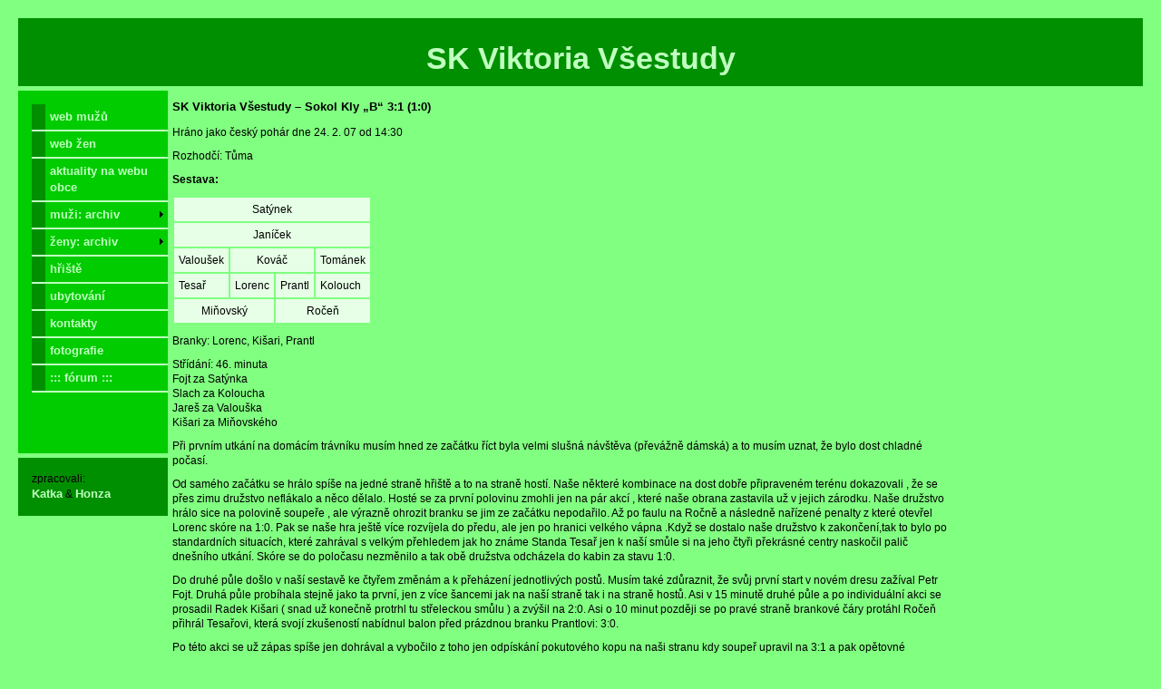

--- FILE ---
content_type: text/html; charset=UTF-8
request_url: http://fotbal.vsestudy.cz/muzi/070224.php
body_size: 3137
content:
<!DOCTYPE HTML PUBLIC "-//W3C//DTD HTML 4.01 Transitional//EN"
        "http://www.w3.org/TR/html4/loose.dtd">
<head>
<meta HTTP-EQUIV="Content-type" CONTENT="text/html; charset=UTF-8">
<meta NAME="copyright" CONTENT="Katka & Honza, 2004">
<meta NAME="author" CONTENT="Katka & Honza" HTTP-EQUIV="http://dusniky.vsestudy.cz">
<meta NAME="contact" CONTENT="dusniky (zavinac) komunikace (tecka) net">
<meta HTTP-EQUIV="Content-language" CONTENT="cs">
<meta NAME="robots" CONTENT="ALL,FOLLOW">

<meta name="keywords" lang="cs" content="SK Viktoria Všestudy, fotbal, fotbalový klub, kopaná, muži, ženy, Dušníky nad Vltavou, Dušníky, Všestudy, Veltrusy">
<meta NAME="description" lang="cs" CONTENT="Domácí stránky fotbalového klubu SK Viktoria Všestudy, za který soutěží jak muži, tak i ženy. Najdete zde jak aktuální informace, tak i něco z historie a samozřejmě také fotografie. Sportu zdar!  ;-)">

<link rel="stylesheet" type="text/css" href="/definice/fotbal.css">
<style type="text/css"><!--  @import url("/definice/fotbal.css"); --></style>
<link rel="stylesheet" type="text/css" href="/definice/menu.css">
<style type="text/css"><!--  @import url("/definice/menu.css"); --></style>

<title>SK Viktoria Všestudy</title>
<link rel='shortcut icon' href='/favicon.ico' />

<!-- 
<BASE href="http://fotbal.vsestudy.cz/">
-->

<script type="text/javascript">
startList = function() {

	// code for IE
	if(!document.body.currentStyle) return;
	var subs = document.getElementsByName('submenu');
	for(var i=0; i<subs.length; i++) {
		var li = subs[i].parentNode;
		if(li && li.lastChild.style) {
			li.onmouseover = function() {
				this.lastChild.style.visibility = 'visible';
			}
			li.onmouseout = function() {
				this.lastChild.style.visibility = 'hidden';
			}
		}
	}
}
window.onload=startList;
</script>
</head>

<body>

<div class="hlavicka">
<h1><a href="http://fotbal.vsestudy.cz/" title="domácí stránka">SK Viktoria Všestudy</a></h1>
</div>

<div class="vlevo">

<div class="levy-sloupec">

<div id=menu>
<ul id=menuList>
  <li><a title="web mužů" 
  href="http://viktoria.vsestudy.cz/">web mužů</a> </li>
  <li><a title="web žen" 
  href="http://www.skviktoriavsestudy.estranky.cz/" target="_blank">web žen</a> </li>
  <li><a title="aktuality najdete zde" 
  href="http://www.vsestudy.cz/?cat=10">aktuality na webu obce</a> </li>
  <li><a class=submenu title="mužský tým" href="http://fotbal.vsestudy.cz/muzi.php" name=submenu>muži: archiv</a> 
  <ul>
    <li><a href="http://fotbal.vsestudy.cz/muzi-tabulka.php">tabulka</a> </li>
    <li><a href="http://fotbal.vsestudy.cz/muzi-tym.php">tým</a> </li>
    <li><a href="http://fotbal.vsestudy.cz/muzi-ruzne.php">různé</a> 
  </li></ul></li>
  <li><a class=submenu title="ženský tým" 
  href="http://fotbal.vsestudy.cz/zeny.php" name=submenu>ženy: archiv</a> 
  <ul>
    <li><a href="http://fotbal.vsestudy.cz/zeny-tabulka.php">tabulka</a> </li>
    <li><a href="http://fotbal.vsestudy.cz/zeny-tym.php">tým</a> </li>
    <li><a href="http://fotbal.vsestudy.cz/zeny-historie.php">historie</a> 
  </li></ul></li>
  <li><a title="hřiště" href="http://fotbal.vsestudy.cz/hriste.php">hřiště</a> </li>
  <li><a title="ubytování" href="http://fotbal.vsestudy.cz/ubytovani.php">ubytování</a> </li>
  <li><a title="kontakty" href="http://fotbal.vsestudy.cz/kontakt.php">kontakty</a> </li>
  <li><a title="zajímavé fotografie" href="http://fotbal.vsestudy.cz/foto.php">fotografie</a> </li>
  <li><a title="část fóra věnovaná SK Viktoria Všestudy" href="http://forum.vsestudy.cz/viewforum.php?f=13" target=_blank>::: fórum :::</a> </li></ul>
</div>

</div>

<div class="paticka">
zpracovali:<br /> 
<a href="mailto:dusniky (zavináč) komunikace (tečka) net?SUBJECT=SK Viktorie Všestudy" title="napište mi">Katka</a> &amp <a href="mailto:dusniky (zavináč) komunikace (tečka) net?SUBJECT=SK Viktorie Všestudy" title="napište mi">Honza</a>
</div>

</div>

<div class="pravy-sloupec">
      
<h2>SK Viktoria Všestudy – Sokol Kly „B“ 3:1 (1:0)</h2>

<p>Hráno jako český pohár dne 24. 2. 07 od 14:30</p>

<p>Rozhodčí: Tůma</p>

<p><b>Sestava: </b></p>
<table>
<tr><td colspan="4" align="center">Satýnek</td></tr>
<tr><td colspan="4" align="center">Janíček</td></tr>
<tr><td>Valoušek</td><td colspan="2" align="center">Kováč</td><td>Tománek</td></tr>
<tr><td>Tesař</td><td>Lorenc</td><td>Prantl</td><td>Kolouch</td></tr>
<tr><td colspan="2" align="center">Miňovský</td><td colspan="2" align="center">Ročeň</td></tr>
</table>

<p>Branky: Lorenc, Kišari, Prantl</p>

<p>Střídání: 46. minuta<br />
 Fojt za Satýnka<br />
 Slach za Koloucha<br />
 Jareš za Valouška<br />
 Kišari za Miňovského</p>

<p>Při prvním utkání na domácím trávníku musím hned ze začátku říct byla velmi slušná návštěva (převážně dámská) a to musím uznat, že bylo dost chladné počasí.</p> 

<p>Od samého začátku se hrálo spíše na jedné straně hřiště a to na straně hostí. Naše některé kombinace na dost dobře připraveném terénu dokazovali , že se přes zimu družstvo neflákalo a něco dělalo. Hosté se za první polovinu zmohli jen na pár akcí , které naše obrana zastavila už v jejich zárodku. Naše družstvo hrálo sice na polovině soupeře , ale výrazně ohrozit branku se jim ze začátku nepodařilo. Až po faulu na Ročně a následně nařízené penalty z které otevřel Lorenc skóre na 1:0.
Pak se naše hra ještě více rozvíjela do předu, ale jen po hranici velkého vápna .Když se dostalo naše družstvo k zakončení,tak to bylo po standardních situacích, které zahrával s velkým přehledem jak ho známe Standa Tesař jen k naší smůle si na jeho čtyři překrásné centry naskočil palič dnešního utkání. Skóre se do poločasu nezměnilo a tak obě družstva odcházela do kabin za stavu 1:0.</p>

<p>Do druhé půle došlo v naší sestavě ke čtyřem změnám a k přeházení jednotlivých postů. Musím také zdůraznit, že svůj první start v novém dresu zažíval Petr Fojt. Druhá půle probíhala stejně jako ta první, jen z více šancemi jak na naší straně tak i na straně hostů. Asi v 15 minutě druhé půle a po individuální akci se prosadil Radek Kišari ( snad už konečně protrhl tu střeleckou smůlu ) a zvýšil na 2:0. Asi o 10 minut později se po pravé straně brankové čáry protáhl Ročeň  přihrál Tesařovi, která svojí zkušeností nabídnul balon před prázdnou branku Prantlovi: 3:0.</p>

<p>Po této akci se už zápas spíše jen dohrával a vybočilo z toho jen odpískání pokutového kopu na naši stranu kdy soupeř upravil na 3:1 a pak opětovné zahazování šancí v podání našeho kapitána Lorence.</p>

<p>Borec na konec: <i>V ní se umísti Ivo Lorenc, který i když by hrál ještě celý zbytek dne tak by branku soupeře netrefil</i></p>

<p>Střípek před zápasem: <i>pokus našich hráčů a funkcionářů dostat se do skladu dresů , kde byl rozbitý zámek</i></p>

<br />
<p>zapsal IL</p>
      
</div>


<script src="http://www.google-analytics.com/urchin.js" type="text/javascript">
</script>
<script type="text/javascript">
_uacct = "UA-203306-3";
urchinTracker();
</script>

</body>
</html>


--- FILE ---
content_type: text/css
request_url: http://fotbal.vsestudy.cz/definice/fotbal.css
body_size: 849
content:
body {
	margin: 20px; 
	font: 12px/1.4 "Verdana CE", "Helvetica CE", Verdana, "Arial CE", Arial, Helvetica, sans-serif;
	background-color: #80FF80;
}

.hlavicka {
	BACKGROUND-COLOR: #008F00;
	HEIGHT: 65px;
	MARGIN-BOTTOM: 5px;
	padding: 5px;
	vertical-align: middle;
	text-align: center;
}

.vlevo  {
	FLOAT: left;
	WIDTH: 165px;
	HEIGHT: 500px;
}

.levy-sloupec {
	FLOAT: left;
	WIDTH: 150px;
	HEIGHT: 385px;
	MARGIN-BOTTOM: 5px;
	PADDING: 15px 0px 0px 15px;
	BACKGROUND-COLOR: #00CC00;
}

.paticka {
	BACKGROUND-COLOR: #008F00;
	FLOAT: left;
	CLEAR: left;
	WIDTH: 135px;
	PADDING: 15px;
}

.paticka a, .paticka a:visited, .paticka a:active {
	color: #BFFFBF;
	text-decoration: none;
	font-weight: bold;
}

.paticka a:hover {
	color: #ffffff;
	font-weight: bold;
	text-decoration: underline;
}

.pravy-sloupec {
	PADDING: 0 0 0 5px;
	float: left;
	width: 70%;
}

A {
	font-size: 110%;
	text-decoration: underline;
	color: #008F00;
	font-weight: 700;
}

A:hover {
	text-decoration: overline;
}

p {
	margin: 10px 10px 10px 0px;
	font-size: 100%;
}

h1 a, h1 a:visited, h1 a:active {
	font-size: 140%;
	font-weight: bolder;
	margin: 1px 10px 10px 10px;
	text-decoration: none;
	color: #BFFFBF;
}
	
h1 a:hover {
	color: #FFFFFF;
	text-decoration: underline;
}

h2 {
	font-size: 105%;
}

h3 {
	font-size: 110%;
	color: #008F00;
	border-bottom: 2px solid #008F00;
	padding-left: 1em;
}

h4 {
	font-size: 100%;
	color: #008F00;
	border-bottom: 1px solid #008F00;
}

.vv {
	font-size: 110%;
	border-bottom: 1px dotted;
}

.obr {
	float: left;
	clear: right;
	width: 200px;
	margin: 5px 10px 5px 5px;
}

.obr300 {
	float: left;
	width: 300px;
	margin: 5px 10px 5px 5px;
}

.obr400 {
	float: left;
	clear: right;
	width: 400px;
	margin: 5px 10px 5px 5px;
}

img {
	float: left;
	border: 0
}

.popisek {
	float: left;
	font-size: 9px;
	font-style: italic;
	padding: 5px;
}

.nahled {
  font-size: 12px;
  font-family: Verdana, "Helvetica CE", "Arial CE", Helvetica, Arial, sans-serif;
  color: #35543D;
  font-weight: 400;
  font-decoration: none;

  position: relative;
  float: left;
  text-align: center;
  margin-bottom: 15px;
  width: 240px;
  height: 244px;
  border: 0px;
  overflow: clip;
}

tr {
	BACKGROUND: #E6FFE6;
	text-align: left;
}

.nadpis_tabulky {
	BACKGROUND: #00CC00;
	text-align: center;
	font-weight: bolder;
	color: #BFFFBF;
}

td {
	padding: 5px;
	border: 3px #008F00;
}


--- FILE ---
content_type: text/css
request_url: http://fotbal.vsestudy.cz/definice/menu.css
body_size: 545
content:

#menu ul { 
	margin: 0; 
	padding: 0; 
	list-style: none;
	width: 150px; /* Width of Menu Items */ 
} 

#menu ul li { 
	position: relative; 
	border-bottom: 2px solid #BFFFBF;
} 

#menu li ul { 
	position: absolute; 
	left: 149px; /*Set 1px less than menu width */ 
	top: 0; 
	display: block; 
} 

#menu li:hover ul {
	display: block; 
} 

#menu li:hover>ul { 
	visibility:visible; 
} 

#menu ul ul {
	visibility:hidden; 
} 

/* Fix IE. Hide from IE Mac \*/ 
* html #menu ul li { float: left; height: 1%; } 
* html #menu ul li a { height: 1%; } 
/* End */ 

/* Make-up styles */ 

#menu ul, li { 
	margin: 0 0 0 0; 
} 

/* Styles for Menu Items */ 
#menu ul a { 
	display: block; 
	text-decoration: none; 
	color: #BFFFBF; 
	background: #00CC00; /* IE6 Bug */ 
	padding: 5px; 
	border-left: 15px solid #008F00;
} 

/* Hover Styles */ 
#menu ul a:hover { 
	color: #008F00; 
	background: #BFFFBF;
	border-left: 10px solid #008F00;
 
} 

/* Sub Menu Styles */ 
#menu li ul a { 
	text-decoration: none; 
	color: #BFFFBF; 
	background: #00CC00; /* IE6 Bug */ 
	padding: 5px; 
} 

/* Sub Menu Hover Styles */ 
#menu li ul a:hover { 
	color: #008F00; 
	background: #BFFFBF; 
} 

/* Icon Styles */ 
#menu ul a.submenu {background:#00CC00 url("r_arrow.gif") no-repeat right; } 
#menu ul a.submenu:hover {background:#BFFFBF url("r_arrow.gif") no-repeat right;}
